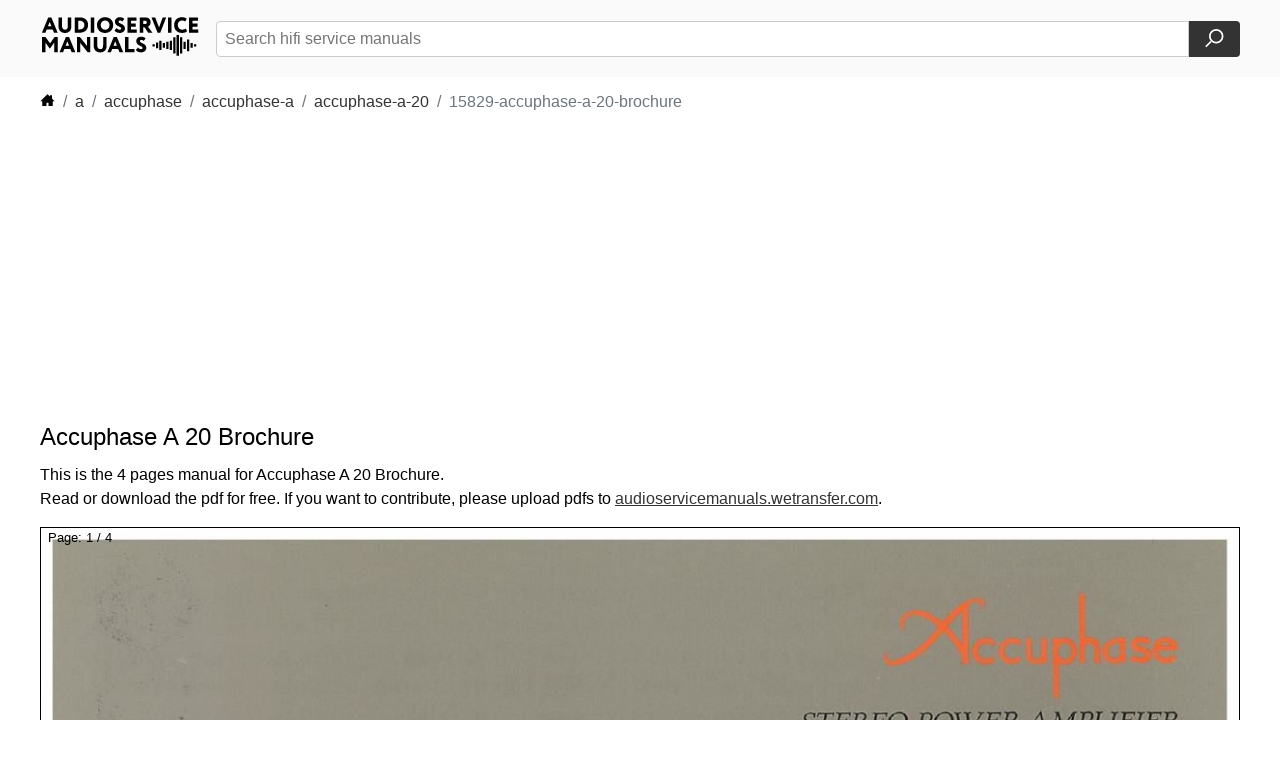

--- FILE ---
content_type: text/html; charset=utf-8
request_url: https://www.audioservicemanuals.com/a/accuphase/accuphase-a/accuphase-a-20/15829-accuphase-a-20-brochure
body_size: 8923
content:
<!DOCTYPE html>
<html lang="en">
<head>
    <meta charset="UTF-8">
    <meta name="viewport" content="width=device-width, initial-scale=1, shrink-to-fit=no">
    <meta name="description" content="Audioservicemanuals contains a collection of schematics, owners and service manuals in an easy-to-browse format. Everything here is free - no logins or limits."/>
    <link rel="canonical" href="https://www.audioservicemanuals.com/a/accuphase/accuphase-a/accuphase-a-20/15829-accuphase-a-20-brochure"/>
    <title>Download "Accuphase A 20 Brochure" free</title>
    <!-- <link rel="stylesheet" href="/styles.css"> -->
    <style>
    body{font-family:Arial,sans-serif;margin:0;padding:0}html,body{height:100%;margin:0;padding:0;display:flex;flex-direction:column}.img-fluid{max-width:100%;height:auto}a{color:#333;text-decoration:underline}p{font-size:1em;line-height:1.5;margin:0 0 1em;font-weight:100;overflow-wrap: break-word;}.btn{display:inline-block;font-weight:400;color:#212529;text-align:center;vertical-align:middle;cursor:pointer;-webkit-user-select:none;-moz-user-select:none;-ms-user-select:none;user-select:none;background-color:#fff0;border:1px solid #fff0;padding:.375rem .75rem;font-size:1rem;line-height:1.5;border-radius:.25rem;transition:color .15s ease-in-out,background-color .15s ease-in-out,border-color .15s ease-in-out,box-shadow .15s ease-in-out}h6{font-size:1rem;color #777;font-weight:500}.list-unstyled{padding-left:0;list-style:none}header{background-color:#fafafa}header nav{display:flex;justify-content:space-between;align-items:center;margin:0 auto;padding:1em 1em;max-width:1200px}main{max-width:1200px;margin:auto;width:100%;flex-grow:1}.hero-desktop{color:#333;font-size:.8em;line-height:1.5;font-weight:10;border:#333;border:0 solid #ccc;border-radius:4px;margin:2em 0em;box-shadow:rgb(0 0 0 / .15) 0 8px 16px 0;display:none}h1{font-size:1.5em;font-weight:500;margin:0;line-height:1.2}.hero-desktop h1{font-size:3.5em;margin:0;line-height:1.2}.hero-desktop p{font-size:1.2em;margin:.5em 0 0}main .search{padding:1em 1em;text-align:center}.search h2{margin:0 0 .5em 0;font-weight:500;font-size:2em;text-align:left}header .search{padding-left:1em;display:flex;flex-grow:1;justify-content:flex-end}.search form{display:flex;flex-grow:1;justify-content:center}.search input[type="text"]{padding:.5em;width:100%;border:1px solid #ccc;border-radius:4px;border-top-right-radius:0;border-bottom-right-radius:0;font-size:1rem}.search button{padding:.5em 1em;border:none;background-color:#333;color:#fff;border-radius:4px;border-top-left-radius:0;border-bottom-left-radius:0;cursor:pointer;font-size:1rem;display:flex;align-items:center;justify-content:center}.search button:hover{background-color:#575757}section{padding:0em 1em}section h1{margin-bottom:.5em}.breadcrumb{display:-ms-flexbox;display:flex;-ms-flex-wrap:wrap;flex-wrap:wrap;padding:0rem 0rem;margin-bottom:1rem;list-style:none;border-radius:.25rem}.breadcrumb a{text-decoration:none}.breadcrumb a:hover{text-decoration:underline}.breadcrumb-item+.breadcrumb-item{padding-left:.5rem}.breadcrumb-item+.breadcrumb-item::before{display:inline-block;padding-right:.5rem;color:#6c757d;content:"/"}.breadcrumb-item+.breadcrumb-item:hover::before{text-decoration:underline}.breadcrumb-item+.breadcrumb-item:hover::before{text-decoration:none}.breadcrumb-item.active{color:#6c757d}hr{border:0;border-top:1px solid #ccc;margin:2em 0em}.manuals-list{padding:0 0em}.manuals-list h2{margin:0 .5em 1em}.manuals-list-columns{columns:3;column-gap:1em}.manuals-list-columns a{display:inline-block;width:100%;text-decoration:none;color:#333;padding:0 0 0 .5em;margin-bottom:1em;border-radius:4px}.manuals-list a:hover{background-color:#ddd}table{border-collapse:collapse;width:100%;max-width:100%;margin-bottom:1rem;background-color:#fff0}.table a{display:block;text-decoration:none}.table td,.table th{padding:.75rem;vertical-align:middle;border-top:1px solid #dee2e6}.table-hover tbody tr:hover{color:#212529;background-color:rgb(0 0 0 / .075)}.grey{background-color:#fafafa}.topmargin15{margin-top:15px}tr{padding:0rem!important}th{padding:0rem!important;width:1em}td{padding:0rem!important}th a{padding:.75rem}td a{width:100%!important;height:100%!important;display:block!important}#the-container{position:relative;border:1px solid #000}#pagenumbers{position:absolute;margin-left:7px}.controlpanel{border-width:1px;border-color:#ddd;width:100%;height:100%;position:absolute}.controlpanel .left{width:50%;height:100%;position:absolute;display:flex;flex-direction:column;justify-content:center;opacity:0}.controlpanel .right{left:50%;width:50%;height:100%;position:absolute;display:flex;flex-direction:column;justify-content:center;opacity:0}.controlpanel .left svg{position:absolute;top:40%;left:10%;height:70px;-moz-transform:scale(-1,-1);-o-transform:scale(-1,-1);-webkit-transform:scale(-1,-1);transform:scale(-1,-1)}.controlpanel .right svg{position:absolute;top:40%;right:10%;height:70px}.controlpanel .right:hover{opacity:.1}.controlpanel .right:active{opacity:0}.controlpanel .left:hover{opacity:.1}.controlpanel .left:active{opacity:0}.controls-under-manual{display:flex;justify-content:space-between;align-items:center;margin-top:1em}.pagination{display:-ms-flexbox;display:flex;padding-left:0;list-style:none;border-radius:.25rem}.page-link{position:relative;display:block;padding:.5rem .75rem;margin-left:-1px;line-height:1.25;background-color:#fff;border:1px solid #dee2e6}.page-link:hover{z-index:2;text-decoration:none;background-color:#e9ecef;border-color:#dee2e6}.page-link:focus{z-index:3;outline:0;box-shadow:0 0 0 .2rem rgb(0 123 255 / .25)}.page-item:first-child .page-link{margin-left:0;border-top-left-radius:.25rem;border-bottom-left-radius:.25rem}.page-item:last-child .page-link{border-top-right-radius:.25rem;border-bottom-right-radius:.25rem}.page-item.active .page-link{z-index:3;color:#fff;background-color:#007bff;border-color:#007bff}footer{background-color:#fafafa;width:100%}footer .footercontainer{margin:0 auto;padding:2em 2em;display:flex;flex-direction:row;justify-content:left;max-width:1200px;gap:4em}footer .footercontainer div{text-align:left}footer h6{margin:0;font-weight:600;color:#666}footer ul{font-size:.85em;line-height:2em}.hidden-mobile{display:none}@media (min-width:400px){.manuals-list-columns{columns:3}}@media (min-width:768px){.manuals-list-columns{columns:4}.hidden-mobile{display:inline-block}}@media (min-width:1200px){.manuals-list-columns{columns:6}.hero-desktop{visibility:visible;display:block}.hero-mobile{display:none}section{padding:0em 0em}}.hidden{display:none}
    #downloadbutton {
        /* display: none; */
        margin: 1em 0;
    }
    #downloadbutton button {
        padding: .5em 1em;
        border: 1px solid #000;
        background-color: #eee;
        color: #000;
        border-radius: 4px;
        cursor: pointer;
        font-size: 1rem;
        display: flex;
        align-items: center;
        justify-content: center;
    }
    #downloadbutton button:hover {
        background-color: #ddd;
    }
    #downloadbutton button:active {
        background-color: #ccc;
    }
    </style>
    <script async src="https://pagead2.googlesyndication.com/pagead/js/adsbygoogle.js?client=ca-pub-5213936872537369"
    crossorigin="anonymous"></script>
            <script async defer src="https://cdn.jsdelivr.net/npm/altcha/dist/altcha.min.js" type="module"></script>

        <script>
        window.addEventListener('load', () => {
            document.querySelector('#altcha').addEventListener('statechange', (ev) => {
            // console.log('State change:', ev.detail);
            // show the download button with id id="downloadbutton" if the user has solved the challenge
            if (ev.detail.state === 'verified') {
                document.getElementById('downloadbutton').style.display = 'block';
            }

            });
        });
        </script>
        </head>
<body>
    <header>
        <nav>
            <div>
                <a href="/">
                    <svg aria-label="Tillbaks till startsidan" width="160" height="41">
                        <use xlink:href="#audioservicemanualslogo"></use>
                    </svg>
                </a>
            </div>
            <div class="search">
                <form action="#" method="POST">
                    <input type="text" name="asm_searchquery" placeholder="Search hifi service manuals">
                    <button type="submit" aria-label="Search">
                        <svg xmlns="http://www.w3.org/2000/svg" width="19" height="19"
                            viewBox="0 0 110 110">
                            <g fill="none" stroke="#fff" stroke-width="10">
                                <path d="M35 72L5 102"></path>
                                <circle cx="65" cy="42" r="37"></circle>
                            </g>
                        </svg>
                    </button>
                </form>
            </div>
        </nav>
    </header>
    <main>
                <section class="manual-view">
            <nav aria-label="breadcrumb">
                <ol class="breadcrumb">
                    <li class="breadcrumb-item">
                        <a href="/">
                            <svg aria-label="Tillbaks till startsidan" width="15" height="15">
                                <use xlink:href="#house-icon"></use>
                            </svg>
                        </a>
                    </li>
                                        <li class="breadcrumb-item"><a href="/a/">a</a></li>
                                                <li class="breadcrumb-item"><a href="/a/accuphase/">accuphase</a></li>
                                                <li class="breadcrumb-item"><a href="/a/accuphase/accuphase-a/">accuphase-a</a></li>
                                                <li class="breadcrumb-item"><a href="/a/accuphase/accuphase-a/accuphase-a-20/">accuphase-a-20</a></li>
                                                <li class="breadcrumb-item active">15829-accuphase-a-20-brochure</li>
                                    </ol>
            </nav>
            <style>
          .ASM-resp-viewpdf { width: 320px; height: 100px; }
          @media(min-width: 300px) { .ASM-resp-viewpdf { display:block; width: 300px; height: 250px; } }
          @media(min-width: 360px) { .ASM-resp-viewpdf { display:block; width: 360px; height: 280px; } }
		  @media(min-width: 728px) { .ASM-resp-viewpdf { display:block; width: 728px; height: 90px; } } 
		  @media(min-width: 1140px) { .ASM-resp-viewpdf { display:block; width: 1140px; height: 90px; } }
          </style>
          <!-- ASM-resp-viewpdf -->
          <ins class="adsbygoogle ASM-resp-viewpdf"
               style="display:block"
               data-ad-client="ca-pub-5213936872537369"
               data-ad-slot="6192118818"
               data-ad-format="auto"
               data-full-width-responsive="true"></ins>
          <script>
               (adsbygoogle = window.adsbygoogle || []).push({});
          </script>
            <div>
                <h1 class="h3 topmargin15">Accuphase A 20 Brochure</h1>
                <p>This is the 4 pages manual for Accuphase A 20 Brochure. <br>Read or download the pdf for free. If you want to contribute, please upload pdfs to <a href="https://audioservicemanuals.wetransfer.com/">audioservicemanuals.wetransfer.com</a>.
                </p>
                <div id="the-container">
                    <div class="controlpanel" id="controlpanel">
                        <div id="pagenumbers">
                            <span class="badge badge-secondary"><small>Page: <span id="page_num">1</span> / <span id="page_count">4</span></small></span>
                        </div>
                        <span class="left" id="prev" onclick="changeImage('backward')">
                            <svg aria-label="Tillbaks till startsidan" width="70" height="103">
                                <use xlink:href="#right-angle"></use>
                            </svg>
                        </span>
                                                <span class="right" id="next" onclick="changeImage('forward')">
                                <svg aria-label="Tillbaks till startsidan" width="70" height="103">
                                    <use xlink:href="#right-angle"></use>
                                </svg>
                            </span>
                                        </div>
                    <img alt="Accuphase A 20 Brochure" src="/a/Accuphase/Accuphase-A/Accuphase-A-20/Accuphase-A-20-Brochure-1.jpg" width="1241" height="1755"
                        class="img-fluid" id="manualimage">
                </div>
            </div>
            <div class="controls-under-manual">
                <div>
                                        <nav aria-label="Page navigation example">
                            <ul class="pagination">
                                <li class="page-item"><a class="page-link" onclick="changeImage('backward');">Previous</a>
                                </li>
                                <li class="page-item"><a class="page-link" onclick="changeImage('forward');">Next</a></li>
                            </ul>
                        </nav>
                                </div>
                

            </div>
            <form action="/pdf-download.php" method="post">
                <!-- Check box first to download.<br> -->
                    <altcha-widget
                    id="altcha"
                    challengeurl="/altcha_verify.php"
                    floating
                    hidelogo
                    hidefooter></altcha-widget>
                    <input type="hidden" name="filename" value="a/Accuphase/Accuphase-A/Accuphase-A-20/Accuphase-A-20-Brochure.pdf">
                    <div id="downloadbutton">
                    <button type="submit">Download PDF</button>
                    </div>
                </form>
       
</section>
            </main>
    <footer>
    <div class="footercontainer">
        <div>
            <svg aria-label="Tillbaks till startsidan" width="160" height="41">
                <use xlink:href="#audioservicemanualslogo"></use>
            </svg>
        </div>
        <div class="hidden-mobile">
            <h6>About</h6>
            <ul class="list-unstyled">
                <li></li>
                <li><a href="/privacypolicy.php" title="Privacy Policy">Our Privacy
                        Policy</a></li>
                <li><a href="https://policies.google.com/technologies/partner-sites"
                         title="Googles Privacy Policy">Google’s Privacy &amp; Terms</a></li>
                <li><a href="mailto:info@audioservicemanuals.com" 
                        title="info@audioservicemanuals.com">Contact</a></li>
            </ul>
        </div>
        <div class="hidden-mobile">
            <h6>Contribute</h6>
            <ul class="list-unstyled">
                <li></li>
                <li><a href="https://audioservicemanuals.wetransfer.com/" 
                        title="Upload manuals">Upload manuals</a></li>
                <li><a href="mailto:info@audioservicemanuals.com" 
                        title="Report Error">Report error</a></li>
            </ul>
        </div>
    </div>
</footer>
<!-- SVG SPRITE -->
<svg width="0" height="0" class="hidden">
    <symbol xmlns="http://www.w3.org/2000/svg" xml:space="preserve" viewBox="0 0 159.5 41.27"
        id="audioservicemanualslogo">
        <path
            d="M154.236 30.761v-2.364h2.298v2.364h-2.298zm-41.831 0h2.298v-2.364h-2.298v2.364zm3.47 1.761h2.305v-5.898h-2.305v5.898zm34.884-.584h2.311v-4.72h-2.311v4.72zm-3.628 3.524h2.298V23.673h-2.298v11.789zm-3.478-2.35h2.311v-7.078h-2.311v7.078zm-3.471 4.719h2.305V21.316h-2.305v16.515zM136.706 40h2.309V19.145h-2.309V40zm-3.468-2.169h2.301V21.316h-2.301v16.515zm-3.474-3.541h2.297v-9.434h-2.297v9.434zm-3.475-1.178h2.308v-7.078h-2.308v7.078zm-3.472-1.174h2.306v-4.72h-2.306v4.72zm-3.47 2.352h2.299v-9.434h-2.299v9.434zM1.155 16.803 7.52 1.492h3.127l6.365 15.311h-3.74l-1.269-3.215H5.945l-1.269 3.215H1.155zm7.83-10.827-1.728 4.332h3.434L8.985 5.976zm21.791-4.484v8.99c0 2.209-.591 3.85-1.794 4.943-1.181 1.093-2.668 1.641-4.462 1.641-2.034 0-3.653-.569-4.856-1.728-1.203-1.16-1.815-2.822-1.815-5.009V1.492h3.5v8.093c0 2.8 1.05 4.2 3.172 4.2 2.012 0 2.756-1.378 2.756-4.002v-8.29h3.499zm3.435 15.311V1.492h.307c.241 0 .984 0 2.188-.022 1.203-.022 1.99-.043 2.34-.043 2.887 0 5.031.722 6.452 2.143 1.422 1.422 2.144 3.237 2.144 5.447 0 2.252-.766 4.134-2.297 5.622-1.509 1.465-3.675 2.208-6.475 2.208-.219 0-.853 0-1.903-.021-1.05-.022-1.837-.022-2.384-.022h-.372zm3.5-12.03v8.749c.306.022.722.044 1.269.044 3.062 0 4.943-1.663 4.943-4.549 0-2.734-1.969-4.309-4.921-4.309-.569 0-1.007.021-1.291.065zm12.682 12.03V1.492h3.5v15.311h-3.5zm8.471-13.299c1.51-1.509 3.478-2.275 5.884-2.275 2.384 0 4.331.722 5.84 2.166 1.531 1.444 2.296 3.369 2.296 5.752 0 2.297-.765 4.2-2.318 5.687-1.531 1.488-3.478 2.231-5.818 2.231-2.384 0-4.331-.722-5.862-2.166-1.51-1.443-2.275-3.368-2.275-5.752 0-2.252.744-4.134 2.253-5.643zm2.756 8.947c.853.897 1.903 1.334 3.128 1.334 1.4 0 2.494-.437 3.259-1.291.766-.875 1.16-1.99 1.16-3.347 0-1.378-.416-2.494-1.269-3.346-.854-.854-1.903-1.291-3.15-1.291-1.291 0-2.341.437-3.171 1.291-.832.853-1.247 1.969-1.247 3.346 0 1.313.437 2.407 1.29 3.304zm17.119-1.882c-1.816-.787-4.178-2.034-4.134-4.921 0-1.225.459-2.275 1.356-3.128.897-.853 2.1-1.291 3.587-1.291 1.947 0 3.456.569 4.506 1.684l-1.881 2.625c-.788-.722-1.269-1.028-2.319-1.028-.962 0-1.531.437-1.531 1.137 0 2.537 6.387 1.925 6.387 6.912 0 1.312-.503 2.385-1.51 3.237-.984.854-2.23 1.269-3.74 1.269-1.094 0-2.144-.219-3.15-.678s-1.685-1.072-2.034-1.837l1.99-2.384c.81 1.05 2.144 1.619 3.281 1.619.897 0 1.444-.459 1.444-1.181.001-.81-1.006-1.444-2.252-2.035zm8.528 6.234V1.492h9.078v3.281h-5.577v2.69h4.921v3.281h-4.921v2.777h5.796v3.281h-9.297zm15.87 0h-3.499V1.492c.328 0 1.246 0 2.756-.022s2.341-.022 2.45-.022c3.959 0 5.665 1.859 5.665 4.9 0 2.078-.854 3.565-2.581 4.418l4.462 6.037h-4.243l-3.718-5.359h-1.292v5.359zm0-12.03v3.391h1.27c1.597 0 2.384-.591 2.384-1.772 0-1.116-.7-1.662-2.121-1.662-.067-.001-.569.021-1.533.043zm23.116-3.281-5.972 15.311h-2.689l-6.124-15.311h3.739l3.851 10.105 3.674-10.105h3.521zm1.757 15.311V1.492h3.5v15.311h-3.5zm19.233-1.509c-.459.524-1.159.962-2.077 1.291-.92.328-1.882.481-2.91.481-2.384 0-4.309-.722-5.796-2.166-1.488-1.465-2.231-3.368-2.231-5.752 0-2.296.7-4.2 2.1-5.687 1.4-1.487 3.368-2.231 5.906-2.231 1.947 0 3.719.656 4.681 1.597l-1.553 2.625c-1.028-.634-2.078-.94-3.128-.94-1.247 0-2.274.415-3.084 1.225-.81.809-1.203 1.947-1.203 3.412 0 1.356.438 2.472 1.29 3.347.854.854 1.969 1.291 3.347 1.291 1.226 0 2.341-.372 3.325-1.115l1.333 2.622zm2.032 1.509V1.492h9.077v3.281h-5.577v2.69h4.921v3.281h-4.921v2.777h5.797v3.281h-9.297zM1.155 36.391V21.08h3.522l4.725 6.452 4.462-6.452h3.303v15.311h-3.5v-9.756l-4.265 5.973h-.504l-4.244-5.906v9.689H1.155zm17.779 0 6.365-15.311h3.128l6.364 15.311h-3.74l-1.269-3.215h-6.059l-1.269 3.215h-3.52zm7.831-10.828-1.728 4.331h3.434l-1.706-4.331zm23.138 10.828h-2.8l-7.262-9.187v9.187H36.56V21.08h2.8l7.262 9.23v-9.23h3.281v15.311zM66.264 21.08v8.989c0 2.21-.591 3.85-1.793 4.943-1.181 1.094-2.668 1.641-4.462 1.641-2.034 0-3.653-.568-4.855-1.729-1.203-1.159-1.816-2.82-1.816-5.009V21.08h3.5v8.093c0 2.799 1.05 4.199 3.171 4.199 2.012 0 2.756-1.378 2.756-4.002v-8.29h3.499zm.826 15.311 6.365-15.311h3.128l6.366 15.311h-3.741l-1.269-3.215H71.88l-1.269 3.215H67.09zm7.83-10.828-1.728 4.331h3.434l-1.706-4.331zm9.795 10.828V21.08h3.501v12.029h6.233v3.281h-9.734zm15.514-6.234c-1.815-.787-4.178-2.034-4.134-4.922 0-1.225.459-2.274 1.355-3.128.897-.853 2.1-1.291 3.588-1.291 1.946 0 3.456.569 4.505 1.685l-1.88 2.625c-.788-.722-1.269-1.028-2.319-1.028-.962 0-1.53.438-1.53 1.138 0 2.537 6.386 1.925 6.386 6.912 0 1.312-.503 2.385-1.508 3.237-.984.853-2.232 1.269-3.741 1.269-1.094 0-2.144-.219-3.149-.678-1.007-.459-1.685-1.072-2.034-1.838l1.99-2.384c.809 1.05 2.144 1.618 3.281 1.618.896 0 1.443-.459 1.443-1.181-.001-.809-1.007-1.444-2.253-2.034z" />
    </symbol>
    <symbol xmlns="http://www.w3.org/2000/svg" xml:space="preserve" viewBox="0 0 50 50" id="folder-icon">
        <path fill="none" d="M0 0h50v50H0z" />
        <path fill="none" stroke="#000" stroke-linecap="round" stroke-miterlimit="10" stroke-width="2"
            d="M47 8H18c-1.469 0-2.484-4-4-4H3a2 2 0 0 0-2 2v38a2 2 0 0 0 2 2h44a2 2 0 0 0 2-2V10a2 2 0 0 0-2-2z" />
        <path fill="none" stroke="#000" stroke-linecap="round" stroke-miterlimit="10" stroke-width="2"
            d="M1 27V16a2 2 0 0 1 2-2h44a2 2 0 0 1 2 2v11" />
    </symbol>
    <symbol xmlns="http://www.w3.org/2000/svg" xml:space="preserve" viewBox="0 0 566.93 566.93" id="house-icon">
        <path
            d="M456.243 216.24V88.594h-75.59v50.532L283.465 40 13.498 315.366H88.29v178.178h157.379V368.762h75.591v124.782h157.38V315.366h74.792z" />
    </symbol>
    <symbol xmlns="http://www.w3.org/2000/svg" xml:space="preserve" viewBox="3.644 -.352 16.708 24.704"
        id="right-angle">
        <path stroke="#FFF" stroke-miterlimit="10" stroke-width=".5"
            d="M8.122 24 4 20l8-8-8-8 4.122-4L20 12 8.122 24z" />
    </symbol>
    <symbol xmlns="http://www.w3.org/2000/svg" xml:space="preserve" viewBox="0 0 537.794 537.795"
        id="download-arrow">
        <path
            d="M463.091 466.114H74.854c-11.857 0-21.497 9.716-21.497 21.497v28.688c0 11.857 9.716 21.496 21.497 21.496h388.084c11.857 0 21.496-9.716 21.496-21.496v-28.688c.231-11.934-9.485-21.497-21.343-21.497zM253.94 427.635c4.208 4.208 9.716 6.35 15.147 6.35 5.508 0 11.016-2.142 15.147-6.35l147.033-147.033c8.339-8.338 8.339-21.955 0-30.447l-20.349-20.349c-8.339-8.339-21.956-8.339-30.447 0l-75.582 75.659V21.497C304.889 9.639 295.173 0 283.393 0h-28.688c-11.857 0-21.497 9.562-21.497 21.497v284.044l-75.658-75.659c-8.339-8.338-22.032-8.338-30.447 0l-20.349 20.349c-8.338 8.338-8.338 22.032 0 30.447L253.94 427.635z" />
    </symbol>
</svg><!-- SLUT SVG SPRITE -->

    <script>
        function leftPad(number, targetLength) {
            var output = number + '';
            while (output.length < targetLength) {
                output = '0' + output;
            }
            return output;
        }

        // document.getElementById("downloadcaptcha").hidden = true;

        document.getElementById("prev").style.display = 'none';

        var thisimagesrc = '/a/Accuphase/Accuphase-A/Accuphase-A-20/Accuphase-A-20-Brochure-1.jpg';
        thisimagesrc = thisimagesrc.replace(/\.[^/.]+$/, "");
        var leadingzero = '';
        if (4 > 9) {
            leadingzero = '0';
        }
        if (4 > 99) {
            leadingzero = '00';
        }
        var thispagenumber = parseInt(thisimagesrc.match(/(?:-)(\d+)$/)[1]);
        thisimagesrc = thisimagesrc.replace(/\d+$/, '');
        var nextpagenumber = thispagenumber + 1;
        var prevpagenumber;

        if (4 > 1) {
            var nextimgsrc = thisimagesrc + leadingzero + nextpagenumber + '.jpg';
            var previmgsrc;
            var nextImg = new Image();
            var prevImg = new Image();
            nextImg.src = nextimgsrc;
        }

        function changeImage(direction) {
            if (direction == 'forward' && thispagenumber < 4) {
                document.getElementById("manualimage").src = nextImg.src;
                thispagenumber++;
                prevpagenumber = thispagenumber - 1;
                nextpagenumber = thispagenumber + 1;

                if (nextpagenumber < 10 && 4 > 9) {
                    nextpagenumber = '0' + nextpagenumber;
                    if (4 > 99) {
                        nextpagenumber = '0' + nextpagenumber;
                    }
                } else if (nextpagenumber < 100 && 4 > 99) {
                    nextpagenumber = '0' + nextpagenumber;
                }

                if (prevpagenumber < 10 && 4 > 9) {
                    prevpagenumber = '0' + prevpagenumber;
                    if (4 > 99) {
                        prevpagenumber = '0' + prevpagenumber;
                    }
                } else if (prevpagenumber < 100 && 4 > 99) {
                    prevpagenumber = '0' + prevpagenumber;
                }

                if (thispagenumber < 4) {
                    nextimgsrc = thisimagesrc + nextpagenumber + '.jpg';
                    nextImg.src = nextimgsrc;
                }

                previmgsrc = thisimagesrc + prevpagenumber + '.jpg';
                prevImg.src = previmgsrc;

                document.getElementById("page_num").textContent = thispagenumber;

                if (thispagenumber == 4) {
                    document.getElementById("next").style.display = 'none';
                }

                if (thispagenumber > 1) {
                    document.getElementById("prev").style.display = 'block';
                }

            } else if (direction == 'backward' && thispagenumber > 1) {
                document.getElementById("manualimage").src = prevImg.src;
                thispagenumber--;
                prevpagenumber = thispagenumber - 1;
                nextpagenumber = thispagenumber + 1;

                if (nextpagenumber < 10 && 4 > 9) {
                    nextpagenumber = '0' + nextpagenumber;
                    if (4 > 99) {
                        nextpagenumber = '0' + nextpagenumber;
                    }
                } else if (nextpagenumber < 100 && 4 > 99) {
                    nextpagenumber = '0' + nextpagenumber;
                }

                if (prevpagenumber < 10 && 4 > 9) {
                    prevpagenumber = '0' + prevpagenumber;
                    if (4 > 99) {
                        prevpagenumber = '0' + prevpagenumber;
                    }
                } else if (prevpagenumber < 100 && 4 > 99) {
                    prevpagenumber = '0' + prevpagenumber;
                }

                if (thispagenumber > 1) {
                    nextimgsrc = thisimagesrc + nextpagenumber + '.jpg';
                    previmgsrc = thisimagesrc + prevpagenumber + '.jpg';
                    nextImg.src = nextimgsrc;
                    prevImg.src = previmgsrc;
                }

                document.getElementById("page_num").textContent = thispagenumber;

                if (thispagenumber < 4) {
                    document.getElementById("next").style.display = 'block';
                }

                if (thispagenumber == 1) {
                    document.getElementById("prev").style.display = 'none';
                }
            }
        }

        document.addEventListener('keydown', function (e) {
            switch (e.which) {
                case 37: // left
                    changeImage('backward');
                    break;
                case 39: // right
                    changeImage('forward');
                    break;
                default:
                    return; // exit this handler for other keys
            }
            e.preventDefault(); // prevent the default action (scroll / move caret)
        });

        document.getElementById("the-container").addEventListener('mouseleave', function () {
            document.getElementById("controlpanel").style.display = 'none';
        });

        document.getElementById("the-container").addEventListener('mouseenter', function () {
            document.getElementById("controlpanel").style.display = 'block';
        });
    </script>

    <!-- Default Statcounter code for Audioservicemanuals.com
http://audioservicemanuals.com -->
<script type="text/javascript">
var sc_project=11567376; 
var sc_invisible=1; 
var sc_security="0e81b8a5"; 
</script>
<script type="text/javascript"
src="https://www.statcounter.com/counter/counter.js"
async></script>
<!-- End of Statcounter Code -->
</body>

</html>

--- FILE ---
content_type: text/html; charset=utf-8
request_url: https://www.google.com/recaptcha/api2/aframe
body_size: 268
content:
<!DOCTYPE HTML><html><head><meta http-equiv="content-type" content="text/html; charset=UTF-8"></head><body><script nonce="A2A9kW4TLArpKrZ9ziaLzw">/** Anti-fraud and anti-abuse applications only. See google.com/recaptcha */ try{var clients={'sodar':'https://pagead2.googlesyndication.com/pagead/sodar?'};window.addEventListener("message",function(a){try{if(a.source===window.parent){var b=JSON.parse(a.data);var c=clients[b['id']];if(c){var d=document.createElement('img');d.src=c+b['params']+'&rc='+(localStorage.getItem("rc::a")?sessionStorage.getItem("rc::b"):"");window.document.body.appendChild(d);sessionStorage.setItem("rc::e",parseInt(sessionStorage.getItem("rc::e")||0)+1);localStorage.setItem("rc::h",'1768884977062');}}}catch(b){}});window.parent.postMessage("_grecaptcha_ready", "*");}catch(b){}</script></body></html>